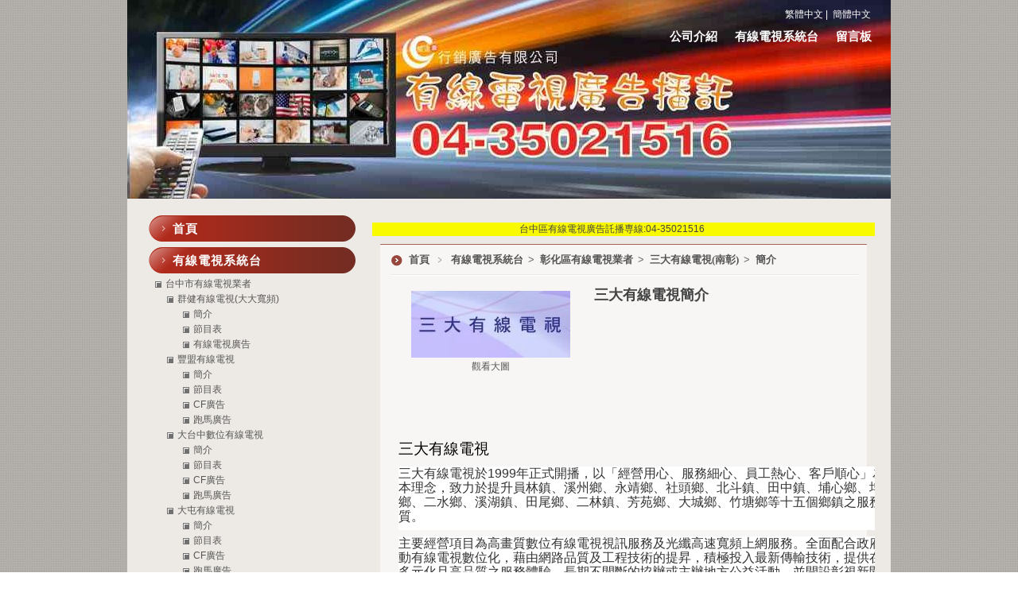

--- FILE ---
content_type: text/html
request_url: https://www.xn--4rr99vwr7a2yi.tw/product_cg397814.html
body_size: 27346
content:
<!DOCTYPE html PUBLIC "-//W3C//DTD XHTML 1.0 Transitional//EN" "https://www.w3.org/TR/xhtml1/DTD/xhtml1-transitional.dtd" >
<html xmlns="https://www.w3.org/1999/xhtml" xml:lang="zh-TW" lang="zh-TW"  xmlns:v="http://schema.org">
<head>
<script>if(window.location.protocol=="http:"){var current_url=window.location.href;var new_url=current_url.replace(/(http:)/,"https:");window.location=new_url;}</script> 
<meta http-equiv="Content-Type" content="text/html; charset=UTF-8" />
<meta name="copyright" content="威達舜行銷廣告公司" />
<meta name="referrer" content="origin">
<meta http-equiv="pragma" content="public, max-age=600" />
<meta http-equiv="expires" content="600">
<meta http-equiv="cache-control" content="public, max-age=600" />
<title>中區有線電視廣告託播 </title> 
<link rel="canonical" href="https://www.xn--4rr99vwr7a2yi.tw/product_cg397814.html" />
<meta name="keywords" content="群健插播廣告/託播廣告/電視廣告/群健廣告/cf廣告,豐盟有線電視廣告,群健有線大大寬頻電視廣告,CF廣告託播,跑馬廣告,台中電視廣告,電視廣告價格,群健電視,群健插播廣告,群健跑馬廣告" />
<meta name="description" content="台中群健有線大大寬頻電視廣告 豐盟有線電視廣告 大台中數位有線電視廣告 大屯有線電視廣告 台灣佳光電視廣告 CF廣告託播 跑馬廣告 有線電視系統業者插播廣告" />
<meta name="generator" content="智邦輕鬆架站-696食品餐飲-西餐黑色版面-(v1)-2024/12/18 15:47" />
<meta property="og:title" content="威達舜行銷廣告公司"/>
<meta property="og:type" content="website"/> 
<meta property="og:image" content="https://www.xn--4rr99vwr7a2yi.tw/images/noproduct.jpg"/>
<meta property="og:description" content=""/> 
<meta property="og:url" content="http://www.xn--4rr99vwr7a2yi.tw/product_cg397814.html"/>
<meta property="og:site_name" content="威達舜行銷廣告公司"/>	 
<link type="text/css" href="skin/jquery-ui/jquery-ui-1.10.0.custom.min.css" rel="stylesheet" />
<script type="text/javascript" src="https://cdnjs.cloudflare.com/ajax/libs/jquery/1.9.0/jquery.min.js"></script>
<script type="text/javascript" src="https://cdnjs.cloudflare.com/ajax/libs/jqueryui/1.10.0/jquery-ui.min.js"></script>
<script type="text/javascript" src="https://cdnjs.cloudflare.com/ajax/libs/jquery.cycle2/2.1.6/jquery.cycle2.min.js"></script>
<script type="text/javascript" src="https://cdnjs.cloudflare.com/ajax/libs/jquery.lazyload/1.9.1/jquery.lazyload.min.js"></script>
<link rel="stylesheet" type="text/css" rev="stylesheet" media="all" href="skin/product.css?ver=1734508022" />
	<link rel="stylesheet" type="text/css" rev="stylesheet" media="all" href="skin/layout.css?ver=1734508022" /> 
	<link rel="stylesheet" type="text/css" rev="stylesheet" media="all" href="skin/option.css" />  
<link rel="stylesheet" type="text/css" rev="stylesheet" media="all" href="skin/revise.css?ver=1734508022" />
<script language="javascript"> 
var org_href = "//www.xn--4rr99vwr7a2yi.tw/";
var mob_href = "//www.xn--4rr99vwr7a2yi.tw/yellowpageMobile/"; 
var alert_mob = "全新推出手機版網頁，請在您的手機瀏覽器中，\n輸入以下網址：\n";  
var use_redirect = "N"; 
var lock_mouse = "Y";  
var referer = document.referrer;
var ref_mob = false;
if(referer) var parts = referer.split('://')[1].split('/');
if(parts && parts[0]=='m.xn--4rr99vwr7a2yi.tw') {
  ref_mob = true;
}
</script>  
<script type="text/javascript"  src="scripts/page.js" ></script>
<!-- product-list page --> 
<script language="javascript">
var lazymax=6;
$(document).ready(function() { 
$(".Content-body img").lazyload({	effect : "fadeIn" });
isMobDevice = (/iphone|ipad|Android|webOS|iPod|BlackBerry|Windows Phone|ZuneWP7/gi).test(navigator.appVersion);
if(isMobDevice){ 
	$(".Content-body img").trigger("appear");
}
for(i=0;i<=lazymax;i++){
        $(".Content-body img").eq(i).trigger("appear");
}
});
</script> 
<script src=
"https://toolkit.url.com.tw/widget/widget.php?u=k9WHO3VY4hroD9%2BEEyEpzzwYNTaAbVYEgWkwoFNvugZsPj9oA3cUaSw9GhJFARIctWXVo3z4SuIS3pvrsF75D3huYgFYMnYZnaNjEVmES9w%3D"
type="text/javascript">
</script>
<script src="https://toolkit.url.com.tw/widget/widget.php?u=k9WHO3VY4hroD9%2BEEyEpzzwYNTaAbVYEgWkwoFNvugZsPj9oA3cUaSw9GhJFARIctWXVo3z4SuIS3pvrsF75D3huYgFYMnYZnaNjEVmES9w%3D"></script></head> 
<body onload="init();"  data-spy="scroll" data-target=".bs-docs-sidebar" >
<div itemscope itemtype="https://schema.org/WebSite">
    <meta itemprop="url" content="http://www.xn--4rr99vwr7a2yi.tw/product_cg397814.html"/>
    <meta itemprop="name" content="威達舜行銷廣告公司"/>
    <meta itemprop="alternateName" content="中區有線電視廣告託播 "/>
</div>
<!--Breadcrumblist start--><div vocab="http://schema.org/" typeof="BreadcrumbList" style="display:none;"><div property="itemListElement" typeof="ListItem"><div property="item" typeof="WebPage" href="https://www.xn--4rr99vwr7a2yi.tw/index.html"><span property="name">首頁</span></div><span property="position">1</span></div><div property="itemListElement" typeof="ListItem"><div property="item" typeof="WebPage" href="https://www.xn--4rr99vwr7a2yi.tw/product.html"><span property="name">商品介紹</span></div><span property="position">2</span></div><div property="itemListElement" typeof="ListItem"><div property="item" typeof="WebPage" href="https://www.xn--4rr99vwr7a2yi.tw/product_cg397625.html"><span property="name">彰化區有線電視業者</span></div><span property="position">3</span></div><div property="itemListElement" typeof="ListItem"><div property="item" typeof="WebPage" href="https://www.xn--4rr99vwr7a2yi.tw/product_cg397628.html"><span property="name">三大有線電視(南彰)</span></div><span property="position">4</span></div><div property="itemListElement" typeof="ListItem"><span property="name">簡介</span><span property="position">5</span></div></div><!--Breadcrumblist end-->
    <div vocab="http://schema.org/" typeof="WebSite" style="display:none;">
        <span property="url">https://www.xn--4rr99vwr7a2yi.tw/</span>
        <span property="name">威達舜行銷廣告公司</span>
    </div>
<!--跑馬燈CSS-->
<style>
html .marquee { overflow: hidden; margin: 10px 0; }
html marquee { max-width: 100%; }
</style> 
<div id=container>
<!-- 表頭 -->
<header id="idx_header"
			style="background-repeat: no-repeat;background-position: top center; 
					background-image:url('/skin/header.jpg');
	 			"
			>
	<!-- logo -->
<div id="idx_logo">      
&nbsp;<div id="blogTitle">
&nbsp; 
</div>
</div>
<!-- logo 結束 --> 
		<div id="toolbar">
		<a class="switch" href="product_cg397814.html" title="繁體中文">繁體中文</a>&nbsp;|&nbsp;
		<a class="switch" href="product_cg397814-cn.html" title="簡體中文">簡體中文</a>   
	</div>
<!-- 選單 -->
<div>
<nav id="idx_menu"> 
	<li><a class="menuA" href="info.html" title="公司介紹">公司介紹</a></li>
<li><a class="menuA" href="product.html" title="有線電視系統台">有線電視系統台</a></li>
<li><a class="menuA" href="bbs.html" title="留言板">留言板</a></li>
</nav>
</div>
<!-- 選單 結束 -->
</header>
<!-- 表頭 結束 --> 
<!-- banner 結束 -->
<!-- 頁首區塊結尾 -->
<div id=jplugin>
</div> 
<!-- 頁面中段區塊 -->
<div id=Tbody>
<!-- 文章區塊 -->
  <main id=mainContent>
  <div id=innermainContent>
                <div class="marquee">
<marquee scrollamount="5" bgcolor="#F9F900" behavior=
"alternate">台中區有線電視廣告託播専線:04-35021516</marquee> </div>
          <div id=mainContent-topimg></div>
  <article id=Content_ContentList class="content-width">
 <!-- Add fancyBox -->
<link rel="stylesheet" href="scripts/fancybox/jquery.fancybox.css?v=2.1.5" type="text/css" media="screen" />
<!--產品搜尋CSS-->
<style>
#search_toolbar { text-align: right; }
html #search_toolbar { margin-top: 10px; }
#search_toolbar #selCate, #search_toolbar #txt_search { border: 1px solid #ddd; height: 20px; vertical-align: middle; color: #555; box-sizing:border-box; -moz-box-sizing:border-box; -webkit-box-sizing:border-box; }
#search_toolbar #txt_search { margin: 0 3px; }
#search_toolbar .s-btn, #search_toolbar .c-btn { border: none; background: #999; border-radius: 2px; color: #fff; padding: 1px 5px; font-size: 11px; -webkit-transform:scale(0.91); vertical-align: middle; cursor: pointer; line-height: 10px; height: 20px; }
#search_toolbar .c-btn { margin-left: 3px; }
</style>
<script type="text/javascript" src="scripts/fancybox/jquery.fancybox.pack.js?v=2.1.5"></script>
<script language="javascript">
<!--
function gotoCart(){
document.location.href =  "https://hosting.url.com.tw/shopping/shoppingcart/launchpayment/11359 ";
}
var total = 1;
var cft = '';
var error = 0;
function buy(pid) {
	var lgg = 'zh';
	var yp = 0; 
	if (typeof  setCFqty == 'function') {   setCFqty();  }
	if(error==0){
	   url = 'https://hosting.url.com.tw/shopping/shoppingcart/listcart/'+pid+'/'+total+'/'+cft+'?lan='+lgg+'&v=1&yp='+yp;
	   left_px = (screen.width-400)/2;
	   top_px = (screen.height-400)/2;
	   wparam = "width=568,height=380,left="+left_px+",top="+top_px+",scrollbars=yes,resizable=yes";
	   scwin = window.open(url,"sc",wparam);
	   scwin.focus();
	}  
}
function getLgg(){
        var path = location.pathname.split('/');
        if(path.length==4){
                return path[2];
        }else if(path.length==3){
                return (path[1]=="yellowpage")?"none":path[1];
        }else if(path.length==2){
                return "none";
        }
}
-->
</script>
<script language="javascript">
<!--   
function PreviewImage(uri){ 
$.fancybox.open({
		href : uri,
		type : 'image',
		padding : 5 
	});	 				
}
-->
</script> 
<div id="dialog" title="觀看大圖" style="display: none;text-align:center;vertical-align: middle;">
  <img id="image" src="" alt=""/>
</div>
<div id="log_"> 
 <div class="log_content">
		<div class="Content">
		<div class="Content-top">
		<div class="ContentLeft"></div>
		<div class="ContentRight"></div>
		<h1 class="ContentTitle">
		<a class="titleA" href="index.html" title="首頁" >首頁</a>
		﹥
		<a class="titleA" href="product.html" title="有線電視系統台" >
		有線電視系統台		</a>
												>
				<span>
				<a class="titleA" href="product_cg397625.html?pcg=397625" title="彰化區有線電視業者">
				彰化區有線電視業者
                        	</a>
                        	</span>
							>
				<span>
				<a class="titleA" href="product_cg397628.html?pcg=397628" title="三大有線電視(南彰)">
				三大有線電視(南彰)
                        	</a>
                        	</span>
							>
				<span>
				<a class="titleA" href="product_cg397814.html?pcg=397814" title="簡介">
				簡介
                        	</a>
                        	</span>
												</h1>
		<h2 class="ContentAuthor">
		</h2>
	</div>
		<div class="Content-body"  > 
		<div class="product">   
		<a name="1570382" title="" ></a> 
		<div class="Content-pic">  
		 <img data-original="images/product_1570382.jpg" border="0" alt="三大有線電視簡介" />
			<br/>
			<a href="javascript:void(0)" onclick="  PreviewImage('images/product_l_1570382.jpg');" title="觀看大圖" >觀看大圖</a>
					</div>
		<h2 class="ContentSubTitle">  
		三大有線電視簡介 
		</h2> 
		<div class="ContentDesc"  >
		<table width="800" border="0" cellspacing="0" cellpadding="0" style="height: 626px; color: #000000; font-family: 'Times New Roman'; font-size: medium; font-style: normal; font-variant-ligatures: normal; font-variant-caps: normal; font-weight: 400; letter-spacing: normal; orphans: 2; text-transform: none; widows: 2; word-spacing: 0px; -webkit-text-stroke-width: 0px; white-space: normal; text-decoration-thickness: initial; text-decoration-style: initial; text-decoration-color: initial; width: 641px;"><tbody><tr><td colspan="2" align="left" style="width: 637px;">
<p><span style="line-height: 120%; font-size: 14pt;">三大有線電視</span></p>
</td>
</tr><tr><td colspan="2" style="width: 637px;">
<p style="margin-top:.5em;padding-bottom:.5em;color:#333333;font-family:'Microsoft JhengHei', '微軟正黑體', sans-serif, serif;font-size:16px;font-style:normal;font-weight:400;letter-spacing:normal;text-indent:0px;text-transform:none;word-spacing:0px;white-space:normal;background-color:#ffffff;">三大有線電視於1999年正式開播，以「經營用心、服務細心、員工熱心、客戶順心」為基本理念，致力於提升員林鎮、溪州鄉、永靖鄉、社頭鄉、北斗鎮、田中鎮、埔心鄉、埤頭鄉、二水鄉、溪湖鎮、田尾鄉、二林鎮、芳苑鄉、大城鄉、竹塘鄉等十五個鄉鎮之服務品質。</p>
<p style="margin-top:.5em;padding-bottom:.5em;color:#333333;font-family:'Microsoft JhengHei', '微軟正黑體', sans-serif, serif;font-size:16px;font-style:normal;font-weight:400;letter-spacing:normal;text-indent:0px;text-transform:none;word-spacing:0px;white-space:normal;background-color:#ffffff;">主要經營項目為高畫質數位有線電視視訊服務及光纖高速寬頻上網服務。全面配合政府推動有線電視數位化，藉由網路品質及工程技術的提昇，積極投入最新傳輸技術，提供在地多元化且高品質之服務體驗。長期不間斷的協辦或主辦地方公益活動，並開設彰視新聞台，以在地觀點，客觀公正報導，深入鄰里，反映民意，因此與社區保持良好互動。</p>
<p style="margin-top:.5em;padding-bottom:.5em;color:#333333;font-family:'Microsoft JhengHei', '微軟正黑體', sans-serif, serif;font-size:16px;font-style:normal;font-weight:400;letter-spacing:normal;text-indent:0px;text-transform:none;word-spacing:0px;white-space:normal;background-color:#ffffff;">早已融入在地並與民眾生活密不可分，期許三大有線電視能進一步在數位化新時代的變化下，做得更盡善盡美。</p>
<p><span style="font-size: 12pt; line-height: 120%;">  <br /> 2017-05 採用最新Dosis 3.1及光纖到府GPON技術, 符合下世代網路頻寬需求</span></p>
<ul style="padding:0px;margin:0px;list-style:none;"><li style="padding:0px;margin:0px;list-style:none;">
<div>
<ul style="padding:0px;margin:0px;list-style:none;"><li style="padding:0px;margin:0px;list-style:none;"><span style="line-height: 120%; font-size: 12pt;">  2017-03 完成「彰視地方台」、「彰化資訊台」、「彰化生活台」三個頻道衛星廣播電  視事業執照取得，為地方製作節目，服務在地民眾</span></li>
</ul></div>
<ul style="padding:0px;margin:0px;list-style:none;"><li style="padding:0px;margin:0px;list-style:none;">
<div>
<div>
<div>
<div><span style="line-height: 120%; font-size: 12pt;">  2016</span></div>
</div>
</div>
<div>
<ul style="padding:0px;margin:0px;list-style:none;"><li style="padding:0px;margin:0px;list-style:none;"><span style="line-height: 120%; font-size: 12pt;">  2016-11 推動電子發票成效卓著，國稅局稅捐處頒發「中區績優廠商獎」</span></li>
<li style="padding:0px;margin:0px;list-style:none;"><span style="line-height: 120%; font-size: 12pt;">  2016-09 完成營運區全面數位化, 成為台灣中部地區第一家全數位化的業者</span></li>
<li style="padding:0px;margin:0px;list-style:none;"><span style="line-height: 120%; font-size: 12pt;">  2016-09 行動客服Line@生活圈上架，提供全方位服務平台</span></li>
<li style="padding:0px;margin:0px;list-style:none;"><span style="line-height: 120%; font-size: 12pt;">  2016-08 彰視新聞提升為HD高畫質視訊傳輸，以服務鄉親</span></li>
</ul></div>
</div>
</li>
</ul></li>
<li style="padding:0px;margin:0px;list-style:none;">
<div>
<div>
<div>
<div><span style="line-height: 120%; font-size: 12pt;">  2012</span></div>
</div>
</div>
<div>
<ul style="padding:0px;margin:0px;list-style:none;"><li style="padding:0px;margin:0px;list-style:none;"><span style="line-height: 120%; font-size: 12pt;">  2013-09 推出營運區內各校學術網路電路服務項目</span></li>
<li style="padding:0px;margin:0px;list-style:none;"><span style="line-height: 120%; font-size: 12pt;">  2012-05 響應政府無紙化政策，推行電子發票</span></li>
</ul></div>
</div>
<ul style="padding:0px;margin:0px;list-style:none;"><li style="padding:0px;margin:0px;list-style:none;">
<div>
<div>
<div>
<div><span style="line-height: 120%; font-size: 12pt;">  2010</span></div>
</div>
</div>
<div>
<ul style="padding:0px;margin:0px;list-style:none;"><li style="padding:0px;margin:0px;list-style:none;"><span style="line-height: 120%; font-size: 12pt;">  2010-09 配合數位化政策, 推出有線電視數位機上盒</span></li>
<li style="padding:0px;margin:0px;list-style:none;"><span style="line-height: 120%; font-size: 12pt;">  2010-08 彰視新聞提升為HD高畫質視訊傳輸，以服務鄉親</span></li>
<li style="padding:0px;margin:0px;list-style:none;"><span style="line-height: 120%; font-size: 12pt;">  2010-06 為全台率先部署Cisco DOCSIS 3.0纜線數據終端系統之獨立系統業者，提升  寬頻速率</span></li>
</ul></div>
</div>
</li>
</ul></li>
<li style="padding:0px;margin:0px;list-style:none;">
<div>
<div>
<div>
<div><span style="line-height: 120%; font-size: 12pt;">  2006</span></div>
</div>
</div>
<div>
<ul style="padding:0px;margin:0px;list-style:none;"><li style="padding:0px;margin:0px;list-style:none;"><span style="line-height: 120%; font-size: 12pt;">  2009-03 推出「彰視新聞-線上影音網」，將在地新聞傳播全台各地乃至海外</span></li>
<li style="padding:0px;margin:0px;list-style:none;"><span style="line-height: 120%; font-size: 12pt;">  2009-01 完成「彰視新聞台」頻道換照，持續進步服務民眾</span></li>
<li style="padding:0px;margin:0px;list-style:none;"><span style="line-height: 120%; font-size: 12pt;">  2008-12 響應繳費多元化，提供用戶銀行自動扣款、信用卡、ibon、便利店等繳費服務</span></li>
<li style="padding:0px;margin:0px;list-style:none;"><span style="line-height: 120%; font-size: 12pt;">  2006-12 榮獲95年行政院新聞局「最佳社區服務系統獎」</span></li>
<li style="padding:0px;margin:0px;list-style:none;"><span style="line-height: 120%; font-size: 12pt;">  2006-11 創設清寒獎助學金，捐助營運區內130多所學校</span></li>
</ul></div>
</div>
<ul style="padding:0px;margin:0px;list-style:none;"><li style="padding:0px;margin:0px;list-style:none;">
<div>
<div>
<div>
<div><span style="line-height: 120%; font-size: 12pt;">  2001</span></div>
</div>
</div>
<div>
<ul style="padding:0px;margin:0px;list-style:none;"><li style="padding:0px;margin:0px;list-style:none;"><span style="line-height: 120%; font-size: 12pt;">  2005-12 榮獲94年行政院新聞局「最佳社區服務系統獎」</span></li>
<li style="padding:0px;margin:0px;list-style:none;"><span style="line-height: 120%; font-size: 12pt;">  2003-09推出「寬頻網路」營運項目，服務在地上網需求</span></li>
<li style="padding:0px;margin:0px;list-style:none;"><span style="line-height: 120%; font-size: 12pt;">  2001-08 交通部核發第一類電信業務籌設許可</span></li>
</ul></div>
</div>
</li>
</ul></li>
<li style="padding:0px;margin:0px;list-style:none;">
<div>
<div>
<div>
<div><span style="line-height: 120%; font-size: 12pt;">  1993</span></div>
</div>
</div>
<div>
<ul style="padding:0px;margin:0px;list-style:none;"><li style="padding:0px;margin:0px;list-style:none;"><span style="line-height: 120%; font-size: 12pt;">  1999-09成立「彰視新聞台」播出在地新聞及自製在地特色節目</span></li>
<li style="padding:0px;margin:0px;list-style:none;"><span style="line-height: 120%; font-size: 12pt;">  1999-06 三大有線電視公司正式開播</span></li>
<li style="padding:0px;margin:0px;list-style:none;"><span style="line-height: 120%; font-size: 12pt;">  1993-01 三大有線電視前身南彰化聯合傳播(股)公司成立</span></li>
</ul></div>
</div>
</li>
</ul></td>
</tr></tbody></table></div> 
		</div>
		<div class="clear list_seperator"></div>
	 	</div>
			<div class="Content-bottom">
		<div class="ContentBLeft"></div>
		<div class="ContentBRight"></div>
	</div>
	</div>
 </div>  
</div><!-- end of id=log_ -->
  </article>
  <div id=mainContent-bottomimg></div>
 </div>
</main>
<div id=sidebar> <div id=innersidebar>
  <div id=sidebar-topimg></div>
   <div class=sidepanel><h4 class="Ptitle">   <a class="sideTitle" href="index.html" title="">首頁</a></h4>  
   </div>
   <div class="sidepanel"><h4 class="Ptitle"> 
   <a class="sideTitle" href="product.html" title=""> 
   有線電視系統台</a> 
   </h4> 
           <div class="Pcontent" id="cglist" style="display:block;padding-left:0px;" >  
          <a class="sideA" href="product_cg397621.html" title="" style="margin-left:px">
          台中市有線電視業者
          </a>
          <a class="sideA" href="product_cg397616.html" title="" style="margin-left:20px">
          群健有線電視(大大寬頻)
          </a>
          <a class="sideA" href="product_cg397622.html" title="" style="margin-left:40px">
          簡介
          </a>
          <a class="sideA" href="product_cg397623.html" title="" style="margin-left:40px">
          節目表
          </a>
          <a class="sideA" href="product_cg397624.html" title="" style="margin-left:40px">
          有線電視廣告
          </a>
          <a class="sideA" href="product_cg397617.html" title="" style="margin-left:20px">
          豐盟有線電視
          </a>
          <a class="sideA" href="product_cg397810.html" title="" style="margin-left:40px">
          簡介
          </a>
          <a class="sideA" href="product_cg397649.html" title="" style="margin-left:40px">
          節目表
          </a>
          <a class="sideA" href="product_cg397650.html" title="" style="margin-left:40px">
          CF廣告
          </a>
          <a class="sideA" href="product_cg397651.html" title="" style="margin-left:40px">
          跑馬廣告
          </a>
          <a class="sideA" href="product_cg397618.html" title="" style="margin-left:20px">
          大台中數位有線電視
          </a>
          <a class="sideA" href="product_cg397811.html" title="" style="margin-left:40px">
          簡介
          </a>
          <a class="sideA" href="product_cg397652.html" title="" style="margin-left:40px">
          節目表
          </a>
          <a class="sideA" href="product_cg397629.html" title="" style="margin-left:40px">
          CF廣告
          </a>
          <a class="sideA" href="product_cg397630.html" title="" style="margin-left:40px">
          跑馬廣告
          </a>
          <a class="sideA" href="product_cg397619.html" title="" style="margin-left:20px">
          大屯有線電視
          </a>
          <a class="sideA" href="product_cg397812.html" title="" style="margin-left:40px">
          簡介
          </a>
          <a class="sideA" href="product_cg397653.html" title="" style="margin-left:40px">
          節目表
          </a>
          <a class="sideA" href="product_cg397654.html" title="" style="margin-left:40px">
          CF廣告
          </a>
          <a class="sideA" href="product_cg397655.html" title="" style="margin-left:40px">
          跑馬廣告
          </a>
          <a class="sideA" href="product_cg397620.html" title="" style="margin-left:20px">
          台灣佳光電訊
          </a>
          <a class="sideA" href="product_cg397813.html" title="" style="margin-left:40px">
          簡介
          </a>
          <a class="sideA" href="product_cg397656.html" title="" style="margin-left:40px">
          節目表
          </a>
          <a class="sideA" href="product_cg397657.html" title="" style="margin-left:40px">
          CF廣告
          </a>
          <a class="sideA" href="product_cg397658.html" title="" style="margin-left:40px">
          跑馬廣告
          </a>
          <a class="sideA" href="product_cg397625.html" title="" style="margin-left:px">
          彰化區有線電視業者
          </a>
          <a class="sideA" href="product_cg397628.html" title="" style="margin-left:20px">
          三大有線電視(南彰)
          </a>
          <a class="sideA" href="product_cg397814.html" title="" style="margin-left:40px">
          簡介
          </a>
          <a class="sideA" href="product_cg397815.html" title="" style="margin-left:40px">
          頻道表
          </a>
          <a class="sideA" href="product_cg397627.html" title="" style="margin-left:20px">
          新頻道有線電視(北彰)
          </a>
          <a class="sideA" href="product_cg397818.html" title="" style="margin-left:40px">
          簡介
          </a>
          <a class="sideA" href="product_cg397821.html" title="" style="margin-left:40px">
          頻道表
          </a>
          <a class="sideA" href="product_cg397626.html" title="" style="margin-left:px">
          南投區有線電視業者
          </a>
          <a class="sideA" href="product_cg397822.html" title="" style="margin-left:20px">
          簡介
          </a>
          <a class="sideA" href="product_cg397825.html" title="" style="margin-left:20px">
          頻道表
          </a>
         </div> 
   </div>    
                <div class="sidepanel">
   <h4 class="Ptitle">相關連結</h4>
   <div class="Pcontent">
               <a class="sideA" href="https://docs.google.com/forms/d/e/1FAIpQLSdG8IX0A9mS8tVPQDps61AH9G-y_CeLTPBPJVaUPaqrT6eHTQ/viewform" target="_blank" title="廣告需求單">廣告需求單</a>
          <a class="sideA" href="http://www.xn--fiq43l9wjemjpw2a8yo18v.tw/index.html" target="_blank" title="電視廣告託播">電視廣告託播</a>
          <a class="sideA" href="https://www.printzan.com/" target="_blank" title="數位印刷">數位印刷</a>
        </div>
   <div class="Pfoot"></div>
  </div>
    <div id=sidebar-bottomimg></div>
  </div>  <div style="CLEAR: both; MARGIN-TOP: -1px; OVERFLOW: hidden; HEIGHT: 1px"></div>
</div>
    <footer id=foot>
  <div align="center">   
  <div class="footer-feed" >
        &nbsp&nbsp<small><a href="https://hosting.url.com.tw/" target="_blank">Powered by hosting.url.com.tw</a></small>
   </div>
  </div> 
  </footer>
</div>
</div>
<script type="text/javascript" src="https://toolkit.url.com.tw/counter/tracer.php?token=M5TbE4z1NaT7k1gfL1y09332db3ccau7efG64et9L6T9Rfy3caj4ke5ad4n9dcy7N2EyeWkudHcv"></script>
<script type="text/javascript">
$(document).ready(function() { 
 // 合成圖片css修正
  $("img.current").load(function() { 
    $(this).css({"padding":"2px 4px","background":"#B1B1B1", "border":"1px solid #9E9191" ,"border-radius": "15px"  });
  });
 //"height":$(this).height() ,"width":$(this).width()-16,
 });
</script> 
</body> 
</html>

--- FILE ---
content_type: text/css
request_url: https://www.xn--4rr99vwr7a2yi.tw/skin/layout.css?ver=1734508022
body_size: 13342
content:
/* 西餐黑色版面 */


/** global **/
/* 全站通用屬性 */
html{


}
body{   
color: #555;
font-size:12px;
margin:0;
padding:0;
font-family:Arial, Verdana, Helvetica, sans-serif;
background:url(bg.jpg);
overflow-x: auto;
}
p{
margin:3px;
}
img {
border:0;
background:
}
select{
font-family: Arial, Verdana;
}
th{ background:#f3f3f3; border-bottom:1px solid #ccc; border-top-width: 1px; border-right-width: 1px; border-left-width: 1px;
}

/** link **/
/* 泛用 */
a:link,a:visited{
text-decoration:none;
color:#fff;
}
a:hover{
color:#ccc;
}
.menuA:link,.menuA:visited{
font-size:15px;
font-weight:bold;
height:40px;
text-align:center;
padding:3px 7px 2px;
text-decoration:none;
color:#fff;
line-height:140%;
border:0px solid #0060C2;
}
.menuA:hover{
color:#ccc;
}
/*文章標題*/
.titleA:link,.titleA:visited{
text-decoration:none;
font-family:verdana;
font-size:13px;
font-weight:bold;
text-align:left;
color:#555;
padding:3px;
}
.titleA:hover{color:#888;text-decoration:none;}
.sideA:link,.sideA:visited{text-decoration:none;padding-left:16px;background:no-repeat 2px 3px;height:16px;overflow:hidden;display:block;margin-bottom:3px;width:170px;background:url(arrow.gif) 2px 3px no-repeat; color:#555; margin-left:5px; }
.sideA:hover{text-decoration:none;padding-left:16px;background:no-repeat 2px -13px;height:16px;overflow:hidden;background:url(arrow.gif) no-repeat 2px -13px; color:#888; }
.CategoryA:link,.CategoryA:visited{text-decoration:none;}
.CategoryA:hover{text-decoration:none;}

.more:link,.more:visited{background:no-repeat;margin:0;text-decoration:none;}
.more:hover{background:no-repeat 0 -15px;}
.blogsetA:link,.blogsetA:visited{padding:0 9px 4px 16px ; background:no-repeat;text-decoration:none;}
.mp3A:link,.mp3A:visited{padding:0 0 4px 16px; background:no-repeat;text-decoration:none;}
.collA:link,.collA:visited{padding:0 0 4px 16px; background:no-repeat;text-decoration:none;}
.aboutA:link,.aboutA:visited{padding:0 0 4px 16px; background:no-repeat;text-decoration:none;}
.normalA:link,.normalA:visited{padding:0 12px 4px 16px; background:no-repeat;text-decoration:none;}
.listA:link,.listA:visited{padding:0 0 4px 16px; background:no-repeat;text-decoration:none;}
.commentA:link,.commentA:visited{padding:0 0 4px 14px; background:no-repeat -2px 3px;text-decoration:none;}
/*邊欄功能選項標題*/
.Ptitle a:link,.Ptitle a:visited{color:#fff;}
.Ptitle a:hover{color:#e9b8b3;}
/* 底部版權聲明連結 */
#container #foot a{
color:#fff;
padding:0px 2px;
}
#container #foot a:hover{
color:#aaa;
padding:0px 2px;
}

/** layout **/

/*---主體樣式---*/
#container{ 
width:960px;
margin:0 auto;
color:#444;
background:#edeae5;
padding:0;
text-align:center;}
/*---頂部樣式---*/
#container #header{
background:url(header.jpg) center top no-repeat;
height:250px;
width:960px;
margin:0 auto 0;
padding:0 auto 0;
list-style-image: none;
}
#container #header #blogname{
font-family:verdana;
padding:35px 50px 0 60px;
font-size:30px;
line-height:110%;
color:#000;
font-weight: bold;
text-align:right;
background:;
height:55px; }
#container #header #blogname #blogTitle{
font-size:11px;margin:0px 0px 0px 0px; font-weight:bolder; height:16px;padding:0;}
#container #header #menu{
font-size: 11px;
height:20px;
padding:0px;
margin:0px;
text-align:left;
/*visibility:hidden;*/
}
#container #header #menu #Left{
width:0px;
float:left;
}
#container #header #menu #Right{
width:0px;
float:right;
}
#container #header #menu ul{
list-style:none;
margin:97px 20px 0 15px;
*margin:97px 20px 0 15px;
_margin:79px 18px 0px 0px;
padding:0;
height:px;
float:right;
}
#container #header #menu ul li{
float:left;
height:20px;
margin:0 4px;
}
.menuL{
color: white;
background-image: none;
background-repeat: no-repeat;
background-attachment: scroll;
width:0;
padding:0;
}
.menuR{
color: white;
background-image: none;
background-repeat: no-repeat;
background-attachment: scroll;
width:8px;
padding:0;
}
.menuDiv{
color: white;
background-image:none;
background-repeat: no-repeat;
background-attachment: scroll;
background-position: 0 0;
width:4px;
padding:0;
}
/*---內容樣式/容器---*/
#container #Tbody{
width:960px;
margin:0 auto;
text-align:left;
position:relative;
}
/*---邊欄/工具區塊--*/
#sidebar{
color: #555;
width:260px;
margin:-2px 0 0 27px;
padding:0 0 18px;
text-align:center;
float:left;
}
#innersidebar{}
#sidebar-topimg{height:0; width:260px; }
#sidebar-bottomimg{height:5px;width:260px;overflow:hidden;}
/*---工具箱樣式--*/
.sidepanel{ width:260px; margin:0 auto!important; margin:0px; padding: 0; text-align: center; }
/*邊欄功能選項標題*/
.Ptitle{
/* height:30px; */
font-family:Arial, Verdana, Helvetica, sans-serif;
font-size: 15px; 
font-weight:bold;
color:#fff;
background:url(sidebar.png) top center no-repeat;
text-align:left; 
padding:8px 15px 10px 30px;
padding:10px 20px 9px 30px \9;
margin:3px 0 0;
letter-spacing:1px;
}
.Pcontent{
text-align:left;
padding:0;
margin:0 0 10px;
line-height:160%;
overfolw:hidden;
}
.Pfoot{
height:0px;
border-bottom:0px #96ABB8 solid;
padding:0 0 0px 0;
*padding:0 0 0px 0;
_padding:0 0 0px 0;
line-height:100%;
*line-height:160%;
_line-height:100%;
margin:0px 0px 20px 0px;
*margin:0px 0px 20px 0px;
_margin:-15px 0px 10px 0px;}
/*---主內容--*/
#mainContent{margin:0 5px 0 5px;  text-align:center;display:inline;}
#innermainContent{ width: 632px; margin-right:20px; overflow:visible;float:right;background:transparent;}
#mainContent-topimg{ height:0; overflow:hidden; }
#mainContent-bottomimg{ background-image:; background-repeat: no-repeat; background-attachment: scroll; background-position: 0 0; height:10px; overflow:hidden; }
.content-width{ width:632px; margin:auto;background:transparent;}
/*---主內容頁數--*/
.pageContent{margin:0 auto;padding:3px;text-align:left;height:18px;color:#000;}
.NavTitle{float:left;}
.page{padding-right:5px;height:18px;}
.page ul{list-style:none;margin:0px;padding:0px}
.page ul li{float:left;padding:0px 3px 0px 3px;}
.page ul li.PageL {width:9px;height:16px;}
.page ul li.PageR {width:9px;height:16px;}
.PageLbutton{background:transparent;width:9px;height:16px;display:block;}
.PageRbutton{background:transparent;width:9px;height:16px;display:block;}
/*---內容區塊--*/
.Content{margin:0 auto;padding:0;font-family:Arial, Verdana;background:;}
/*---網誌標題區塊--*/
.Content-top{
height:44px;
color:#003C80;
text-align:left;
overflow:hidden;
background:url(content_top_bg.png) top center no-repeat;
}
.Content-top .ContentLeft{}
.Content-top .ContentRight{}
/*文章標題區塊*/
.Content-top .ContentTitle{
font: 13px arial;
color:#666;
margin: 0;
padding:11px 30px 0 43px;
padding-top:13px \9;

}

.Content-top .ContentAuthor{ 
font: 11px verdana;
color:#618d9c;
padding:10px 35px 0 0; 
text-align:right; 
margin-top:-25px;
letter-spacing:1px;
height:35px;
display:block;
border-left:0px #000045 double;
border-right:0px #000045 double;
border-top:0px #000045 double;
}


/*---網誌內容區塊--*/
.Content-body , .Content-result{
margin:0;
padding:0 30px;
overflow:hidden;
text-align:left;
line-height:150%;
background:url(content-body_bg.png) center repeat-y;
border-left:0px #000045 double;
border-right:0px #000045 double;
border-bottom:0px #000045 double;
}
.Content-body a { line-height:22px; }
.Content-body p , .Content-result  p{padding:4px;letter-spacing:0.1em;}
.linkover{padding:0 0px;}
/*---網誌內文底部--*/
.Content-bottom{ text-align:right; background:url(content_bottom_bg.png) center bottom no-repeat; height:37px; margin-bottom: 10px; padding:10px 20px 0; }
.Content-bottom .ContentBLeft{width:0px;float:left;}
.Content-bottom .ContentBRight{width:0px;float:right;}
.Content-bottom span { margin-right:15px; }

/*---網誌其他訊息--*/
.Content-Info {margin:0px;width:578px;padding:4px 8px;background:url(Content-body_bg.gif) top center repeat-y;}
.Content-Info .InfoAuthor{text-align:left;background:transparent;}
.Content-Info .InfoOther{float:right;text-align:right;background:transparent;}
/*--回應區塊--*/
.comment{text-align:left;margin:0px 12px 4px 12px;BACKGROUND:#EEE;}
.commentinfo{font-family:arial;;font-size:12px;color:#444;}
.commenttop{ font: 12px Arial normal; color:#000;border:0px; padding:4px; background:url(../26%E8%B3%BC%E7%89%A9%E5%A5%B3%E5%AD%A9%E7%89%88%E9%9D%A2/commenttop_bg.gif) bottom left #FFF no-repeat;height:30px;}
.commentcontent{padding:10px;line-height:140%;overflow:hidden;color:#000;background:url(../26%E8%B3%BC%E7%89%A9%E5%A5%B3%E5%AD%A9%E7%89%88%E9%9D%A2/commentcontent_bg.gif) #EEE center bottom no-repeat;}
/* .commentcontent a{background:#fff;} */
/*---UBB區塊--*/
.UBBPanel{ background:#f1f1f1; border-top: 1px solid #b4a79c; border-right: 1px solid #b4a79c; border-bottom: 1px solid #b4a79c; border-left-style: solid; border-left-width: 3px; }
.UBBTitle{padding:4px;border-bottom:1px dotted #b4a79c;}
.UBBContent{padding:6px;line-height:160%;}
.UBBContent TEXTAREA {width:448px;margin-bottom:2px;}
:link.UBBLink,:visited.UBBLink{font-size:12px;font-family:Arial,verdana;}
/*---訊息欄--*/
#MsgContent{ color: #000; width:450px; padding:0; margin:auto;}
#MsgContent #MsgHead{background:;padding:4px;color:#969696;text-align:center;}
#MsgContent #MsgBody{padding:4px;line-height:180%;color:#969696;}

.LDialog{border:solid 1px #cccccc;margin:3px auto;padding:1px;}
.LDialog .LHead{background:gray;padding:1px;color:#fff;text-align:center;}
.LDialog .LBody{padding:4px;line-height:200%;}


/* 訊息欄圖示及文字 */
.MessageText{height:50px;margin-right:38px;}
.MessageIcon{background:url(../../images/Message.jpg) no-repeat;width:48px;height:48px;float:left;}
.ErrorIcon{background:url(../../images/Error.jpg) no-repeat;width:48px;height:48px;float:left;}
.WarningIcon{background:url(../../images/Warning.jpg) no-repeat;width:48px;height:48px;float:left;}
.QuestionIcon{background:url(../../images/Question.jpg) no-repeat;width:48px;height:48px;float:left;}
/*---底部樣式---*/
#container #foot{
font:11px arial;
color:#fff;
height:60px;
padding:15px 20px 0;
letter-spacing:1px;
clear:both;
background:url(footer.jpg);}
/*---文件上傳欄位樣式---*/
.attachmentBody{
margin:0;font-size:12px;background:#f1f1f1
}

.list_seperator { margin:18px 0; border-top:1px dotted #ddd; }


.Content a { color:#555; }
.Content a:hover { color:#888; }

/*----------------------------------首頁新增的CSS----------------------------------*/
#idx_header { height:250px; background:url(header.jpg) no-repeat center top; position:relative; margin-bottom:20px; }
#idx_logo { margin:10px 0 0 25px; float:left; width:250px; text-align:left; color:#fff; }
#idx_menu { margin:35px 12px 0 0; padding:0; list-style:none; float:right; }
#idx_menu li { margin-right:5px; display:inline-block; *display:inline; }
#idx_menu li a { font-size:15px; text-decoration:none; }
#idx_menu li a:hover { font-weight:bold; }
#idx_content { padding-left:10px; }
#idx_content .idx_intro { width:295px; margin:0 0 35px 15px; float:left; height:280px; text-align:left; font-size:13px; line-height:22px; position:relative; border-bottom:1px dashed #bbb; }
#idx_content .idx_intro div.proditem{height:115px;}
#idx_content .idx_intro div.imgdiv{  text-align: center;  background:#FFF;height:106px;width:106px;overflow:hidden;float:left;  margin:0 10px 0 0; line-height:106px;}
#idx_content .idx_intro div.imgdiv span{display:inline-block;height:53%;} 
#idx_content .idx_intro img { max-height:102px;max-width:102px;vertical-align : middle; }
.idx_intro .Ptitle { background:url(sidebar2.png) no-repeat center top; line-height:18px; margin-bottom:10px; }
.idx_intro span.intro_content { font-weight:normal;display:inline; overflow:hidden; word-wrap: break-word;word-break: break-all;}
.idx_intro span.more { display:block; font-size:11px; color:#bbb; position:absolute; bottom:-15px; right:0; background:#bbb; height:30px; line-height:30px; padding:0 4px 0 0; border-radius:30px; -webkit-transform:scale(0.91);  }
.idx_intro span.more a { color:#fff; text-decoration:none; }
.idx_intro span.more a:hover { color:#ddd; }
.idx_intro p { margin:2px 0; height:22px; overflow:hidden; }
.idx_intro p a { color:#555; text-decoration:none;  }
.idx_intro p a:hover { text-decoration:underline; }
.idx_intro p.part { height:20px; }
.idx_intro .news { text-decoration:none;padding-left:16px; background:no-repeat 2px 3px; height:16px; display:block; margin-bottom:10px; background:url(arrow.gif) 2px 3px no-repeat; background:url(arrow.gif) 2px 0 no-repeat \9; line-height:17px; color:#555; }
.idx_intro .news:hover { background:url(arrow.gif) no-repeat 2px -13px;background:url(arrow.gif) no-repeat 2px -16px \9; color:#888; }
.idx_intro .news b { float:left; font-weight:normal; overflow:hidden; text-overflow:ellipsis; }
.idx_intro .news span { float:right; }
.footer-corpinfo { float:left; text-align:left; width:400px; margin-bottom:10px; }
.footer-feed { margin-top:5px; line-height:20px; }
a.pagenavi { color:#FFF; padding:1px 5px; background:#888; letter-spacing:1px; }
a.pagenavi:hover { color:#ccc; }
#toolbar { position:absolute; top:10px; right:25px; top:15px \9; color:#fff; }
/* 把layout.css的字距設定都覆蓋 */
#mainContent .Content-desc {line-height:normal;}


html #search_toolbar { margin: 0 10px 15px 0; }

html #search_toolbar .s-btn, html #search_toolbar .c-btn { background: #944747; }

/* 西餐黑色版面 */